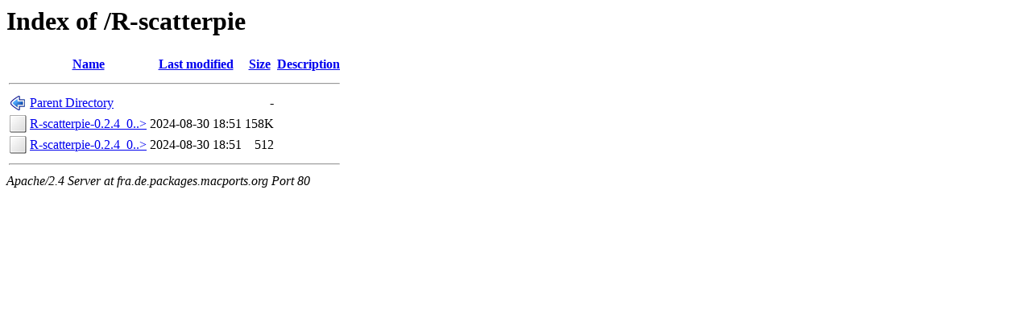

--- FILE ---
content_type: text/html;charset=ISO-8859-1
request_url: http://fra.de.packages.macports.org/R-scatterpie/
body_size: 1271
content:
<!DOCTYPE HTML PUBLIC "-//W3C//DTD HTML 3.2 Final//EN">
<html>
 <head>
  <title>Index of /R-scatterpie</title>
 </head>
 <body>
<h1>Index of /R-scatterpie</h1>
  <table>
   <tr><th valign="top"><img src="/icons/blank.png" alt="[ICO]"></th><th><a href="?C=N;O=D">Name</a></th><th><a href="?C=M;O=A">Last modified</a></th><th><a href="?C=S;O=A">Size</a></th><th><a href="?C=D;O=A">Description</a></th></tr>
   <tr><th colspan="5"><hr></th></tr>
<tr><td valign="top"><img src="/icons/back.png" alt="[PARENTDIR]"></td><td><a href="/">Parent Directory</a>       </td><td>&nbsp;</td><td align="right">  - </td><td>&nbsp;</td></tr>
<tr><td valign="top"><img src="/icons/unknown.png" alt="[   ]"></td><td><a href="R-scatterpie-0.2.4_0.darwin_any.noarch.tbz2">R-scatterpie-0.2.4_0..&gt;</a></td><td align="right">2024-08-30 18:51  </td><td align="right">158K</td><td>&nbsp;</td></tr>
<tr><td valign="top"><img src="/icons/unknown.png" alt="[   ]"></td><td><a href="R-scatterpie-0.2.4_0.darwin_any.noarch.tbz2.rmd160">R-scatterpie-0.2.4_0..&gt;</a></td><td align="right">2024-08-30 18:51  </td><td align="right">512 </td><td>&nbsp;</td></tr>
   <tr><th colspan="5"><hr></th></tr>
</table>
<address>Apache/2.4 Server at fra.de.packages.macports.org Port 80</address>
</body></html>
